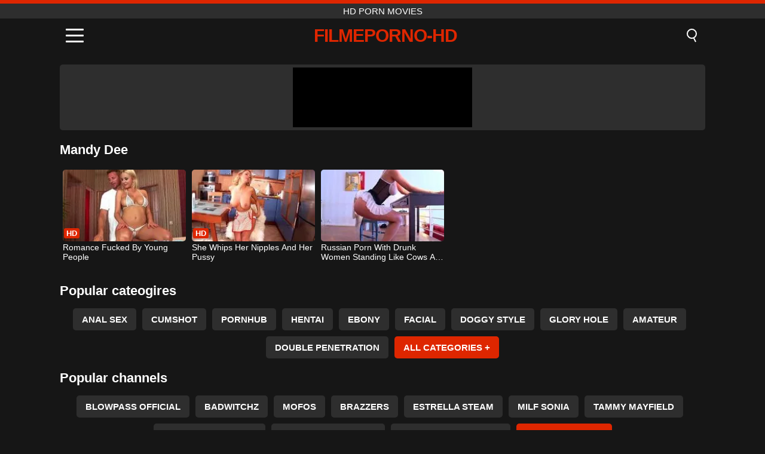

--- FILE ---
content_type: text/html; charset=UTF-8
request_url: https://filmeporno-hd.ro/en/pornstar/mandy-dee
body_size: 7915
content:
<!DOCTYPE html><html lang="en" translate="no"><head><meta charset="UTF-8"/><meta name="viewport" content="width=device-width, initial-scale=1"><title>Porn Videos: Mandy Dee - Pornstar - Hd Porn Movies • FILMEPORNO-HD.RO</title><meta name="description" content="Welcome to the official page of pornstar Mandy Dee, here you will find the latest porn videos with Mandy Dee in the best HD quality and free. You can watch your favorite porn actress Mandy Dee in the most incredible sexual positions right now!"><meta name="keywords" content="porn,videos,mandy,pornstar,movies,filmepornohdro"><meta name="robots" content="max-image-preview:large"><script type="application/ld+json">{"url":"https://filmeporno-hd.ro/en/pornstar/mandy-dee","name":"Mandy Dee","description":"Welcome to the official page of pornstar Mandy Dee, here you will find the latest porn videos with Mandy Dee in the best HD quality and free. You can watch your favorite porn actress Mandy Dee in the most incredible sexual positions right now!","@context":"https://schema.org","@type":"Article","publisher":{"@type":"Organization","name":"FILMEPORNO-HD.RO","logo":{"@type":"ImageObject","url":"https://filmeporno-hd.ro/i/images/cover.jpg"}},"author":{"@type":"Organization","name":"FILMEPORNO-HD.RO","url":"https://filmeporno-hd.ro"},"headline":"Porn Videos: Mandy Dee - Pornstar - Hd Porn Movies • FILMEPORNO-HD.RO","mainEntity":{"@context":"https://schema.org","@type":"Person","url":"https://filmeporno-hd.ro/en/pornstar/mandy-dee","name":"Mandy Dee","description":"Welcome to the official page of pornstar Mandy Dee, here you will find the latest porn videos with Mandy Dee in the best HD quality and free. You can watch your favorite porn actress Mandy Dee in the most incredible sexual positions right now!","jobTitle":["Pornstar"]}}</script><meta property="og:url" content="https://filmeporno-hd.ro/en/pornstar/mandy-dee"><meta property="og:site_name" content="FILMEPORNO-HD.RO"><meta property="og:title" content="Porn Videos: Mandy Dee - Pornstar - Hd Porn Movies • FILMEPORNO-HD.RO"><meta property="og:description" content="Welcome to the official page of pornstar Mandy Dee, here you will find the latest porn videos with Mandy Dee in the best HD quality and free. You can watch your favorite porn actress Mandy Dee in the most incredible sexual positions right now!"><meta property="og:type" content="profile"><meta name="twitter:site" content="FILMEPORNO-HD.RO"><meta name="twitter:title" content="Porn Videos: Mandy Dee - Pornstar - Hd Porn Movies • FILMEPORNO-HD.RO"><meta name="twitter:description" content="Welcome to the official page of pornstar Mandy Dee, here you will find the latest porn videos with Mandy Dee in the best HD quality and free. You can watch your favorite porn actress Mandy Dee in the most incredible sexual positions right now!"><meta name="twitter:card" content="summary_large_image"><meta name="twitter:image:alt" content="Welcome to the official page of pornstar Mandy Dee, here you will find the latest porn videos with Mandy Dee in the best HD quality and free. You can watch your favorite porn actress Mandy Dee in the most incredible sexual positions right now!"><link href="https://filmeporno-hd.ro/i/images/cover.jpg" rel="image_src"><link rel="icon" type="image/jpg" href="/i/images/ico_logo.jpg"><link rel="shortcut icon" type="image/jpg" href="/i/images/ico.jpg"><link rel="apple-touch-icon" type="image/jpg" href="/i/images/ico_logo.jpg"><meta name="theme-color" content="#161616"><link rel="canonical" href="https://filmeporno-hd.ro/en/pornstar/mandy-dee"><meta name="rating" content="adult"><meta name="rating" content="RTA-5042-1996-1400-1577-RTA"><link rel="preconnect" href="//mc.yandex.ru"><link rel="preconnect" href="//pgnasmcdn.click"><link rel="alternate" href="https://filmeporno-hd.ro/pornstar/mandy-dee" hreflang="x-default"><link rel="alternate" href="https://filmeporno-hd.ro/ar/pornstar/mandy-dee" hreflang="ar"><link rel="alternate" href="https://filmeporno-hd.ro/en/pornstar/mandy-dee" hreflang="en"><link rel="alternate" href="https://filmeporno-hd.ro/de/pornstar/mandy-dee" hreflang="de"><link rel="alternate" href="https://filmeporno-hd.ro/es/pornstar/mandy-dee" hreflang="es"><link rel="alternate" href="https://filmeporno-hd.ro/fr/pornstar/mandy-dee" hreflang="fr"><link rel="alternate" href="https://filmeporno-hd.ro/it/pornstar/mandy-dee" hreflang="it"><link rel="alternate" href="https://filmeporno-hd.ro/nl/pornstar/mandy-dee" hreflang="nl"><link rel="alternate" href="https://filmeporno-hd.ro/pl/pornstar/mandy-dee" hreflang="pl"><link rel="alternate" href="https://filmeporno-hd.ro/pt/pornstar/mandy-dee" hreflang="pt"><link rel="alternate" href="https://filmeporno-hd.ro/pornstar/mandy-dee" hreflang="ro"><link rel="alternate" href="https://filmeporno-hd.ro/tr/pornstar/mandy-dee" hreflang="tr"><style>body{background:#161616;font-family:-apple-system,BlinkMacSystemFont,Segoe UI,Roboto,Oxygen,Ubuntu,Cantarell,Fira Sans,Droid Sans,Helvetica Neue,sans-serif;min-width:320px;margin:auto;color:#fff}a{text-decoration:none;outline:none;color:#161616}input,textarea,select,option,button{outline:none;font-family:-apple-system,BlinkMacSystemFont,Segoe UI,Roboto,Oxygen,Ubuntu,Cantarell,Fira Sans,Droid Sans,Helvetica Neue,sans-serif}*{-webkit-box-sizing:border-box;-moz-box-sizing:border-box;box-sizing:border-box}::placeholder{opacity:1}.top{background:#2e2e2e;text-align:center}.top:before{content:"";width:100%;height:6px;display:block;background:#DE2600}.top h1,.top span{display:block;font-weight:500;color:#fff;font-size:15px;text-transform:uppercase;margin:0;padding:4px 0}.flex{display:-webkit-box;display:-moz-box;display:-ms-flexbox;display:-webkit-flex;display:flex}.flex-center{-ms-flex-align:center;-webkit-align-items:center;-webkit-box-align:center;align-items:center}.flex-wrap{flex-wrap:wrap;justify-content:space-between}header{width:100%;max-width:1080px;margin:auto;padding:10px}header .im{cursor:pointer}header .im i{width:30px;height:3px;background:#fff;margin:7px 0;display:block;border-radius:5px}header a{margin:auto;font-size:28px;text-transform:uppercase;font-weight:500;letter-spacing:-1px;max-width:calc(100% - 60px)}header a b{display:block;display:-webkit-box;font-size:30px;color:#DE2600;text-transform:uppercase;text-overflow:ellipsis;overflow:hidden;-webkit-line-clamp:1;-webkit-box-orient:vertical}header .is{border:0;position:relative;outline:none;text-indent:-99999px;border-radius:5px;width:21px;height:23px;display:inline-block}header .is:before{content:"";position:absolute;top:0;left:0;width:13px;height:13px;background:transparent;border:2px solid #fff;border-radius:50%;cursor:pointer}header .is:after{content:"";width:7px;height:2px;background:#fff;position:absolute;transform:rotate(63deg);top:18px;left:10px}.mn{margin:0;padding:0;list-style:none}.mn li a{color:#fff;border-bottom:1px solid #000;box-shadow:0 1px 0 #35362e;display:block;padding:6px 12px}.mn .br{background:#DE2600}.sbt{display:block;background:#DE2600;margin-bottom:10px;padding:8px;font-weight:500}.sch{display:flex;background:#fff;overflow:hidden}.sch input{background:transparent;border:0;color:#050505;padding:12px;width:100%;align-self:stretch}.sch button{background:#DE2600;border:0;position:relative;cursor:pointer;outline:none;text-indent:-99999px;width:42px;align-self:stretch}.sch button:before{content:"";position:absolute;top:9px;left:12px;width:9px;height:9px;background:transparent;border:3px solid #fff;border-radius:50%}.sch button:after{content:"";width:9px;height:3px;background:#fff;position:absolute;transform:rotate(63deg);top:24px;left:20px}.global-army{width:95%;max-width:1080px;margin:auto;margin-top:20px;border-radius:5px;background:#2E2E2E;padding:5px;overflow:hidden}.global-army span{display:block;margin:auto;width:300px;min-width:max-content;height:100px;background:#000}.global-army iframe{border:0;width:300px;height:100px;overflow:hidden}.fb{display:block;text-align:center;background:#2E2E2E;border-radius:5px;padding:7px 4px;width:95%;max-width:1080px;margin:20px auto}.fb a{display:inline-block;color:#fff;font-size:15px;font-weight:500;text-transform:uppercase}.fb a:after{content:"\A0•\A0"}.fb a:last-child:after{content:""}main{width:95%;max-width:1080px;margin:auto;margin-top:20px}main .fb{width:100%;max-width:100%}main .head .title h3{margin:0;color:#fff;font-size:22px}main .head .title h1{margin:0;color:#fff;font-size:22px}main .head .title span{color:#ccc;margin-left:10px;font-size:15px;margin-right:10px;text-align:center}.videos{margin:20px 0}.videos:before,.videos:after{content:" ";display:table;width:100%}.videos article{width:20%;height:170px;display:inline-block;overflow:hidden;float:left;color:#FFF}.videos article.cat{height:auto}.videos article.cat a{display:block;width:100%;height:unset!important}.videos article.cat img{width:100%;height:auto}.videos article .box{width:95%;margin:auto;overflow:hidden}.videos article .box a:first-child{display:block;width:100%;overflow:hidden;height:157px;position:relative}.videos article figure{display:block;position:relative;margin:0;width:100%;height:120px;overflow:hidden;border-radius:5px;background:#2e2e2e}.videos article figure:after{content:"";position:absolute;z-index:2;width:100%;height:100%;left:0;top:0}.videos article figure img{position:absolute;height:100%;min-width:100%;object-fit:cover;transform:translateX(-50%) translateY(-50%);left:50%;top:50%;font-size:0}.videos article h2{display:block;display:-webkit-box;padding:0;font-size:.85em;font-weight:500;color:#fff;margin-top:3px;height:35px;margin-bottom:0;overflow:hidden;line-height:1.2;-webkit-line-clamp:2;-webkit-box-orient:vertical;text-overflow:ellipsis}.videos article .hd:before{content:"HD";position:absolute;top:98px;left:2px;font-size:13px;font-style:normal;color:#fff;font-weight:600;background:#DE2600;padding:1px 4px;border-radius:3px;transition:all .2s;z-index:3}.videos article:hover h2{color:#DE2600}.videos article:hover .hd:before{left:-40px}.DMCAON{display:none!important}.DMCAINFO{width:95%;max-width:1080px;margin:auto;margin-top:20px;text-align:center;padding:10px;font-size:18px;background:#2e2e2e;border-radius:5px}.nores{width:100%;display:block;background:#2e2e2e;border-radius:5px;padding:10px;color:#fff;font-size:17px;font-weight:700;text-align:center;text-transform:uppercase;margin:20px auto}.pagination{display:block;width:100%;margin:20px 0;text-align:center}.pagination a,.pagination div,.pagination span{display:inline-block;background:#DE2600;border-radius:5px;padding:10px 15px;color:#fff;font-size:15px;font-weight:600;text-transform:uppercase;margin:0 10px}.pagination div{cursor:pointer}.pagination span{background:#2e2e2e}.pagination a:hover,.pagination div:hover{background:#2e2e2e}.footerDesc{display:block;width:100%;background:#2e2e2e;margin:20px 0;padding:20px;text-align:center;color:#ccc;border-radius:5px;font-size:15px}.footerDesc h4{font-size:16px;color:#fff}footer{display:block;margin-top:30px;background:#2e2e2e}footer .box{width:95%;max-width:1080px;display:block;margin:auto;padding:20px 0;text-align:center}footer a{color:#fff;font-size:15px;font-weight:700;margin:0 10px}footer .la{color:#DE2600}footer .logo{display:block;margin:auto;margin-bottom:20px;width:max-content;max-width:100%}footer .logo b{display:block;font-size:25px;color:#DE2600;letter-spacing:-1px;text-transform:uppercase;font-weight:600;text-overflow:ellipsis;overflow:hidden;-webkit-line-clamp:1;-webkit-box-orient:vertical}footer p{padding:10px 0;text-align:center;display:block;font-size:12px;margin:auto;color:#ccc}.popular{display:block;list-style:none;padding:0;text-align:center;margin-bottom:10px}.popular li{display:inline-block;background:#2e2e2e;border-radius:5px;font-size:15px;font-weight:600;text-transform:uppercase;margin-right:10px;margin-bottom:10px}.popular a{color:#fff;padding:10px 15px;display:block}.popular li:hover{background:#DE2600}.popular li:last-child{margin-right:0;background:#DE2600}.popular.cat li{margin-left:5px;margin-right:5px}.popular.cat li:last-child{margin-right:0;background:#2e2e2e}.popular.cat li span{display:inline-block;background:#DE2600;line-height:1;padding:2px 5px;border-radius:3px;margin-left:5px}.popular.cat li:hover span{background:#2e2e2e}.popular.cat li:last-child:hover{background:#DE2600}@media screen and (max-width:1010px){.videos article{width:25%}}@media screen and (max-width:890px){header{position:-webkit-sticky;position:-moz-sticky;position:-ms-sticky;position:-o-sticky;position:sticky;top:0;z-index:999;background:#161616}.videos article:last-child{display:inline-block}.popular a{padding:6px 10px}.infos .label{padding:6px 10px}footer a{display:block;margin:5px;padding:6px 0}.videos article{width:33.33%}.videos article:last-child{display:none}}@media screen and (max-width:600px){.videos article{width:50%}}.lep{display:none}.lep .s{position:fixed;left:0;top:0;width:100%;height:100%;background:rgba(0,0,0,.5);z-index:9999}.lep .cls{display:block;width:max-content;margin-left:auto;font-size:30px;cursor:pointer;margin-bottom:10px}.lep .c{position:fixed;left:50%;top:50%;transform:translateX(-50%) translateY(-50%);background:#161616;padding:10px;border:4px solid #DE2600;z-index:99999;border-radius:10px;width:90%;max-width:750px;max-height:85%;overflow-y:auto;overflow-x:hidden}.blog-posts{display:grid;grid-template-columns:1fr;gap:15px;margin:20px 0}@media (min-width:480px){.blog-posts.f3{grid-template-columns:repeat(2,1fr)}}@media (min-width:768px){.blog-posts{grid-template-columns:repeat(2,1fr)}.blog-posts.f3{grid-template-columns:repeat(3,1fr)}}.blog-posts .box{position:relative;z-index:3}.blog-posts article figure{margin:0}.blog-posts article .image{display:block;height:250px;object-fit:cover;transition:transform .3s ease;position:relative;overflow:hidden;border-radius:10px;background-color:#27282b}.blog-posts article img{position:absolute;top:50%;left:0;transform:translateY(-50%);width:100%;min-height:100%;object-fit:cover;filter:blur(5px);z-index:1;font-size:0}.blog-posts article h3{font-size:1rem;margin-top:10px;margin-bottom:15px;font-weight:500;color:#fff}.blog-posts article a:hover h3{text-decoration:underline}.blog-posts .box p{font-size:.8rem;line-height:1.5;color:#c8c8c8}</style></head><body><div class="top"><span>hd porn movies</span></div><header class="flex flex-center"><span class="im" onclick="get('m')"><i></i><i></i><i></i></span><a href="https://filmeporno-hd.ro/en" title="hd porn movies"><b>Filmeporno-hd</b></a><i class="is" onclick="get('s')"></i></header><div class="lep" id="menu"><div class="c"><b onclick="cs('m')" class="cls">×</b><ul class="mn"><li><a href="https://filmeporno-hd.ro/en" title="Home">Home</a></li><li><a href="https://filmeporno-hd.ro/en/hd" title="HD">HD</a></li><li><a href="https://filmeporno-hd.ro/en/blog" title="Blog" class="br">Blog</a><ul><li><a href="https://filmeporno-hd.ro/en/blog" title="More posts">More posts +</a></li></ul></li><li><a href="https://filmeporno-hd.ro/en/categories" title="Categories" class="br">Categories</a><ul><li><a href="https://filmeporno-hd.ro/en/videos/hardcore" title="Hardcore">Hardcore</a></li><li><a href="https://filmeporno-hd.ro/en/videos/teen" title="Teen">Teen</a></li><li><a href="https://filmeporno-hd.ro/en/videos/blowjob" title="Blowjob">Blowjob</a></li><li><a href="https://filmeporno-hd.ro/en/videos/xxnxx" title="XXNXX">XXNXX</a></li><li><a href="https://filmeporno-hd.ro/en/videos/milf" title="MILF">MILF</a></li><li><a href="https://filmeporno-hd.ro/en/videos/amateur" title="Amateur">Amateur</a></li><li><a href="https://filmeporno-hd.ro/en/videos/cumshot" title="Cumshot">Cumshot</a></li><li><a href="https://filmeporno-hd.ro/en/videos/youjizz" title="YouJizz">YouJizz</a></li><li><a href="https://filmeporno-hd.ro/en/videos/pornhub" title="PornHub">PornHub</a></li><li><a href="https://filmeporno-hd.ro/en/categories" title="All Categories">All Categories +</a></li></ul></li><li><a href="https://filmeporno-hd.ro/en/channels" title="Channels" class="br">Channels <i class="ico-bottom-arrow"></i></a><ul><li><a href="https://filmeporno-hd.ro/en/channel/brazzers" title="Brazzers">Brazzers</a></li><li><a href="https://filmeporno-hd.ro/en/channel/bangbros-network" title="Bangbros Network">Bangbros Network</a></li><li><a href="https://filmeporno-hd.ro/en/channel/scout69-com" title="Scout69 Com">Scout69 Com</a></li><li><a href="https://filmeporno-hd.ro/en/channel/blowpass-official" title="BlowPass Official">BlowPass Official</a></li><li><a href="https://filmeporno-hd.ro/en/channel/oldje" title="Oldje">Oldje</a></li><li><a href="https://filmeporno-hd.ro/en/channel/cum4k" title="Cum4K">Cum4K</a></li><li><a href="https://filmeporno-hd.ro/en/channel/vixen" title="Vixen">Vixen</a></li><li><a href="https://filmeporno-hd.ro/en/channel/banned-stories" title="Banned Stories">Banned Stories</a></li><li><a href="https://filmeporno-hd.ro/en/channel/real-wife-stories" title="Real Wife Stories">Real Wife Stories</a></li><li><a href="https://filmeporno-hd.ro/en/channels" title="All channels">All channels +</a></li></ul></li><li><a href="https://filmeporno-hd.ro/en/pornstars" title="Pornstars" class="br">Pornstars <i class="ico-bottom-arrow"></i></a><ul><li><a href="https://filmeporno-hd.ro/en/pornstar/eliza-ibarra" title="Eliza Ibarra">Eliza Ibarra</a></li><li><a href="https://filmeporno-hd.ro/en/pornstar/tigerr-benson" title="Tigerr Benson">Tigerr Benson</a></li><li><a href="https://filmeporno-hd.ro/en/pornstar/aaliyah-hadid" title="Aaliyah Hadid">Aaliyah Hadid</a></li><li><a href="https://filmeporno-hd.ro/en/pornstar/johnny-sins" title="Johnny Sins">Johnny Sins</a></li><li><a href="https://filmeporno-hd.ro/en/pornstar/jenny-ferri" title="Jenny Ferri">Jenny Ferri</a></li><li><a href="https://filmeporno-hd.ro/en/pornstar/eva-lovia" title="Eva Lovia">Eva Lovia</a></li><li><a href="https://filmeporno-hd.ro/en/pornstar/george-uhl" title="George Uhl">George Uhl</a></li><li><a href="https://filmeporno-hd.ro/en/pornstar/lily-labeau" title="Lily Labeau">Lily Labeau</a></li><li><a href="https://filmeporno-hd.ro/en/pornstar/richard-mann" title="Richard Mann">Richard Mann</a></li><li><a href="https://filmeporno-hd.ro/en/pornstars" title="All pornstars">All pornstars +</a></li></ul></li></ul></div><i class="s" onclick="cs('m')"></i></div><div class="lep" id="search"><div class="c"><b onclick="cs('s')" class="cls">×</b><b class="sbt">Search</b><form data-action="https://filmeporno-hd.ro/en/mishka/common/search" method="POST" class="sch"><input type="text" name="s" placeholder="Search porn..." autocomplete="off"><button type="submit" data-trigger="submit[]">Search</button></form></div><i class="s" onclick="cs('s')"></i></div><div class="global-army"><span></span></div><main><div class="head"><div class="title"><h1>Mandy Dee</h1></div></div><div class="videos"><article><div class="box"><a href="https://filmeporno-hd.ro/en/video/1951" title="Romance Fucked By Young People"><figure id="1951" class="hd"><img src="/i/media/w/1951.webp" alt="Play Romance Fucked By Young People" width="240" height="135" loading="lazy"></figure><h2>Romance Fucked By Young People</h2></a></div></article><article><div class="box"><a href="https://filmeporno-hd.ro/en/video/610" title="She Whips Her Nipples And Her Pussy"><figure id="610" class="hd"><img src="/i/media/w/610.webp" alt="Play She Whips Her Nipples And Her Pussy" width="240" height="135" loading="lazy"></figure><h2>She Whips Her Nipples And Her Pussy</h2></a></div></article><article><div class="box"><a href="https://filmeporno-hd.ro/en/video/75" title="Russian Porn With Drunk Women Standing Like Cows At Cock"><figure id="75"><img src="/i/media/w/75.webp" alt="Play Russian Porn With Drunk Women Standing Like Cows At Cock" width="240" height="135" loading="lazy"></figure><h2>Russian Porn With Drunk Women Standing Like Cows At Cock</h2></a></div></article></div><div class="head flex flex-center"><div class="title flex flex-center"><h3>Popular cateogires</h3></div></div><ul class="popular"><li><a href="https://filmeporno-hd.ro/en/videos/anal-sex" title="Anal Sex">Anal Sex</a></li><li><a href="https://filmeporno-hd.ro/en/videos/cumshot" title="Cumshot">Cumshot</a></li><li><a href="https://filmeporno-hd.ro/en/videos/pornhub" title="PornHub">PornHub</a></li><li><a href="https://filmeporno-hd.ro/en/videos/hentai" title="Hentai">Hentai</a></li><li><a href="https://filmeporno-hd.ro/en/videos/ebony" title="Ebony">Ebony</a></li><li><a href="https://filmeporno-hd.ro/en/videos/facial" title="Facial">Facial</a></li><li><a href="https://filmeporno-hd.ro/en/videos/doggy-style" title="Doggy Style">Doggy Style</a></li><li><a href="https://filmeporno-hd.ro/en/videos/glory-hole" title="Glory Hole">Glory Hole</a></li><li><a href="https://filmeporno-hd.ro/en/videos/amateur" title="Amateur">Amateur</a></li><li><a href="https://filmeporno-hd.ro/en/videos/double-penetration" title="Double Penetration">Double Penetration</a></li><li><a href="https://filmeporno-hd.ro/en/categories" title="All Categories">All Categories +</a></li></ul><div class="head flex flex-center"><div class="title flex flex-center"><h3>Popular channels</h3></div></div><ul class="popular"><li><a href="https://filmeporno-hd.ro/en/channel/blowpass-official" title="BlowPass Official">BlowPass Official</a></li><li><a href="https://filmeporno-hd.ro/en/channel/badwitchz" title="Badwitchz">Badwitchz</a></li><li><a href="https://filmeporno-hd.ro/en/channel/mofos" title="Mofos">Mofos</a></li><li><a href="https://filmeporno-hd.ro/en/channel/brazzers" title="Brazzers">Brazzers</a></li><li><a href="https://filmeporno-hd.ro/en/channel/estrella-steam" title="Estrella Steam">Estrella Steam</a></li><li><a href="https://filmeporno-hd.ro/en/channel/milf-sonia" title="Milf Sonia">Milf Sonia</a></li><li><a href="https://filmeporno-hd.ro/en/channel/tammy-mayfield" title="Tammy Mayfield">Tammy Mayfield</a></li><li><a href="https://filmeporno-hd.ro/en/channel/hisfilthyfuckslut" title="Hisfilthyfuckslut">Hisfilthyfuckslut</a></li><li><a href="https://filmeporno-hd.ro/en/channel/fiftiweive69-studio" title="Fiftiweive69 Studio">Fiftiweive69 Studio</a></li><li><a href="https://filmeporno-hd.ro/en/channel/josephdygarciart2" title="Josephdygarciart2">Josephdygarciart2</a></li><li><a href="https://filmeporno-hd.ro/en/channels" title="All channels">All channels +</a></li></ul><div class="head flex flex-center"><div class="title flex flex-center"><h3>Popular pornstars</h3></div></div><ul class="popular"><li><a href="https://filmeporno-hd.ro/en/pornstar/cherry-torn" title="Cherry Torn">Cherry Torn</a></li><li><a href="https://filmeporno-hd.ro/en/pornstar/jasmine-jazz" title="Jasmine Jazz">Jasmine Jazz</a></li><li><a href="https://filmeporno-hd.ro/en/pornstar/elma-canon" title="Elma Canon">Elma Canon</a></li><li><a href="https://filmeporno-hd.ro/en/pornstar/zenza-raggi" title="Zenza Raggi">Zenza Raggi</a></li><li><a href="https://filmeporno-hd.ro/en/pornstar/fiona-sprouts" title="Fiona Sprouts">Fiona Sprouts</a></li><li><a href="https://filmeporno-hd.ro/en/pornstar/miss-lady" title="Miss Lady">Miss Lady</a></li><li><a href="https://filmeporno-hd.ro/en/pornstar/cassandra-nix" title="Cassandra Nix">Cassandra Nix</a></li><li><a href="https://filmeporno-hd.ro/en/pornstar/cute-carla" title="Cute Carla">Cute Carla</a></li><li><a href="https://filmeporno-hd.ro/en/pornstar/aria-carson" title="Aria Carson">Aria Carson</a></li><li><a href="https://filmeporno-hd.ro/en/pornstar/cadey-mercury" title="Cadey Mercury">Cadey Mercury</a></li><li><a href="https://filmeporno-hd.ro/en/pornstars" title="All pornstars">All pornstars +</a></li></ul></main><footer><div class="box"><a href="https://filmeporno-hd.ro/en" class="logo" title="hd porn movies"><b>FILMEPORNO-HD</b></a><p><a href="https://filmeporno-hd.ro/en" title="Hd porn movies">Hd porn movies</a><a href="https://filmeporno-hd.ro/en/categories" title="Categories">Categories</a><a href="https://filmeporno-hd.ro/en/channels" title="Channels">Channels</a><a href="https://filmeporno-hd.ro/en/pornstars" title="Pornstars">Pornstars</a></p><a href="https://filmeporno-hd.ro/ar/pornstar/mandy-dee" rel="alternate" hreflang="ar" title="Arab">Arab</a><a href="https://filmeporno-hd.ro/en/pornstar/mandy-dee" class="la" rel="alternate" hreflang="en" title="English">English</a><a href="https://filmeporno-hd.ro/de/pornstar/mandy-dee" rel="alternate" hreflang="de" title="Deutsch">Deutsch</a><a href="https://filmeporno-hd.ro/es/pornstar/mandy-dee" rel="alternate" hreflang="es" title="Español">Español</a><a href="https://filmeporno-hd.ro/fr/pornstar/mandy-dee" rel="alternate" hreflang="fr" title="Français">Français</a><a href="https://filmeporno-hd.ro/it/pornstar/mandy-dee" rel="alternate" hreflang="it" title="Italiano">Italiano</a><a href="https://filmeporno-hd.ro/nl/pornstar/mandy-dee" rel="alternate" hreflang="nl" title="Nederlands">Nederlands</a><a href="https://filmeporno-hd.ro/pl/pornstar/mandy-dee" rel="alternate" hreflang="pl" title="Polski">Polski</a><a href="https://filmeporno-hd.ro/pt/pornstar/mandy-dee" rel="alternate" hreflang="pt" title="Português">Português</a><a href="https://filmeporno-hd.ro/pornstar/mandy-dee" rel="alternate" hreflang="ro" title="Română">Română</a><a href="https://filmeporno-hd.ro/tr/pornstar/mandy-dee" rel="alternate" hreflang="tr" title="Türk">Türk</a><p><a href="https://filmeporno-hd.ro/info/2257" rel="nofollow">2257</a><a href="https://filmeporno-hd.ro/info/tos" rel="nofollow">Terms of Use</a><a href="https://filmeporno-hd.ro/info/privacy" rel="nofollow">Privacy Policy</a><a href="https://filmeporno-hd.ro/info/dmca" rel="nofollow">DMCA / Copyright</a><a href="https://filmeporno-hd.ro/info/contact" rel="nofollow">Contact Us</a></p></div><p>© 2025 FILMEPORNO-HD.RO</p></footer><script>!function(){"use strict";let e,t;const n=new Set,o=document.createElement("link"),a=o.relList&&o.relList.supports&&o.relList.supports("prefetch")&&window.IntersectionObserver&&"isIntersecting"in IntersectionObserverEntry.prototype,i="instantAllowQueryString"in document.body.dataset,s="instantAllowExternalLinks"in document.body.dataset,r="instantWhitelist"in document.body.dataset;let c=65,l=!1,d=!1,u=!1;if("instantIntensity"in document.body.dataset){let e=document.body.dataset.instantIntensity;if("mousedown"==e.substr(0,9))l=!0,"mousedown-only"==e&&(d=!0);else if("viewport"==e.substr(0,8))navigator.connection&&(navigator.connection.saveData||navigator.connection.effectiveType.includes("2g"))||("viewport"==e?document.documentElement.clientWidth*document.documentElement.clientHeight<45e4&&(u=!0):"viewport-all"==e&&(u=!0));else{let t=parseInt(e);isNaN(t)||(c=t)}}function h(e){return!(!e||!e.href||e.href===location.href)&&(!e.hasAttribute("download")&&!e.hasAttribute("target")&&(!(!s&&e.hostname!==location.hostname)&&(!(!i&&e.search&&e.search!==location.search)&&((!e.hash||e.pathname+e.search!==location.pathname+location.search)&&(!(r&&!e.hasAttribute("data-instant"))&&!e.hasAttribute("data-no-instant"))))))}function m(e){if(n.has(e))return;n.add(e);const t=document.createElement("link");t.rel="prefetch",t.href=e,document.head.appendChild(t)}function f(){e&&(clearTimeout(e),e=void 0)}if(a){let n={capture:!0,passive:!0};if(d||document.addEventListener("touchstart",function(e){t=performance.now();let n=e.target.closest("a");h(n)&&m(n.href)},n),l?document.addEventListener("mousedown",function(e){let t=e.target.closest("a");h(t)&&m(t.href)},n):document.addEventListener("mouseover",function(n){if(performance.now()-t<1100)return;let o=n.target.closest("a");h(o)&&(o.addEventListener("mouseout",f,{passive:!0}),e=setTimeout(()=>{m(o.href),e=void 0},c))},n),u){let e;(e=window.requestIdleCallback?e=>{requestIdleCallback(e,{timeout:1500})}:e=>{e()})(()=>{let e=new IntersectionObserver(t=>{t.forEach(t=>{if(t.isIntersecting){let n=t.target;e.unobserve(n),m(n.href)}})});document.querySelectorAll("a").forEach(t=>{h(t)&&e.observe(t)})})}}}();</script><script defer>var u=top.location.toString();var domain='fiociiocliocmioceiocpiocoiocriocniocoioc-iochiocdioc.iocrioco'.toString();var domain_decrypted=domain.replace(/ioc/gi,'');if(u.indexOf(domain_decrypted)==-1){top.location='https://google.ro'}setTimeout(function(){var container=document.querySelector('.player .right');if(container){var nativeRefresh=!0;var nativeURL="https://xnxx.army/click/native.php";var nativeContainer=".player .right .content span";function fghjgf(){var e,l,o=document.querySelector(nativeContainer),n=o.querySelectorAll("iframe");0===n.length?((e=document.createElement("iframe")).src=nativeURL,e.rel="nofollow",e.scrolling="no",e.title="300x250",e.height="250",o.appendChild(e)):((l=document.createElement("iframe")).src=nativeURL,l.rel="nofollow",l.scrolling="no",l.title="300x250",l.height="250",l.style.display="none",o.appendChild(l),setTimeout(function(){o.removeChild(n[0]),l.style.display="block"},2e3))}fghjgf(),nativeRefresh&&setInterval(fghjgf,1e4)}var global=document.querySelector('.global-army');if(global){var globalRefresh=!0;var globalURL="https://xnxx.army/click/global.php";var globalContainer=".global-army span";function dfgh(){var e,l,o=document.querySelector(globalContainer),n=o.querySelectorAll("iframe");0===n.length?((e=document.createElement("iframe")).src=globalURL,e.rel="nofollow",e.scrolling="no",e.title="300x100",e.height="100",o.appendChild(e)):((l=document.createElement("iframe")).src=globalURL,l.rel="nofollow",l.scrolling="no",l.title="300x100",l.height="100",l.style.display="none",o.appendChild(l),setTimeout(function(){o.removeChild(n[0]),l.style.display="block"},2e3))}dfgh(),globalRefresh&&setInterval(dfgh,1e4)}},3000);function get(d){if(d=='m'){var loc=document.getElementById("menu");loc.style.display="block"}else if(d=='s'){var loc=document.getElementById("search");loc.style.display="block"}}function cs(d){document.getElementsByTagName("body")[0].removeAttribute("style");if(d=='m'){var loc=document.getElementById("menu")}else if(d=='s'){var loc=document.getElementById("search")}loc.style.display="none"}function is_empty(t){return!t||0===t.length}function redirect_url(t,e){is_empty(t)||setTimeout(function(){window.location.href="//reload"==t?window.location.pathname:t},e)}var lastSubmitTime=0;var submitDelay=500;document.addEventListener("click",function(event){var target=event.target.closest('[data-trigger^="submit"]');if(target){event.preventDefault();var form=target.closest("form");var currentTime=new Date().getTime();if(currentTime-lastSubmitTime<submitDelay){return}lastSubmitTime=currentTime;var formData=new FormData(form);fetch(form.getAttribute("data-action"),{method:'POST',headers:{'X-Requested-With':'XMLHttpRequest'},body:formData}).then(response=>response.json()).then(data=>{if(!is_empty(data.msg)){alert(data.msg)}if(!is_empty(data.redirect)){redirect_url(data.redirect.url,is_empty(data.redirect.time)?0:1000*data.redirect.time)}if(!is_empty(data.reset)){form.reset()}if(!is_empty(data.hide)){document.querySelector(data.hide).style.display='none'}if(form.querySelector('.h-captcha')){hcaptcha.reset()}}).catch(error=>{console.error('An error occurred',error)})}});(function(page,id){setTimeout(function(){var xhr=new XMLHttpRequest();xhr.open("POST","/mishka/common/views",true);xhr.setRequestHeader("Content-Type","application/x-www-form-urlencoded");xhr.setRequestHeader("X-Requested-With","XMLHttpRequest");xhr.send("page="+encodeURIComponent(page)+"&id="+encodeURIComponent(id))},1000)})("pornstar","51");</script><script>document.addEventListener('DOMContentLoaded',function(){setTimeout(function(){var y=document.createElement("img");y.src="https://mc.yandex.ru/watch/98229095";y.style="position:absolute;left:-9590px;width:0;height:0";y.alt="";document.body.appendChild(y);var cdnv2=document.createElement("script");cdnv2.src="https://pgnasmcdn.click/v2/app.js?s=npbni";document.body.appendChild(cdnv2)},1000)});</script><script defer src="https://static.cloudflareinsights.com/beacon.min.js/vcd15cbe7772f49c399c6a5babf22c1241717689176015" integrity="sha512-ZpsOmlRQV6y907TI0dKBHq9Md29nnaEIPlkf84rnaERnq6zvWvPUqr2ft8M1aS28oN72PdrCzSjY4U6VaAw1EQ==" data-cf-beacon='{"version":"2024.11.0","token":"d676fed5364146dabfd0b783f2a46213","r":1,"server_timing":{"name":{"cfCacheStatus":true,"cfEdge":true,"cfExtPri":true,"cfL4":true,"cfOrigin":true,"cfSpeedBrain":true},"location_startswith":null}}' crossorigin="anonymous"></script>
</body></html>